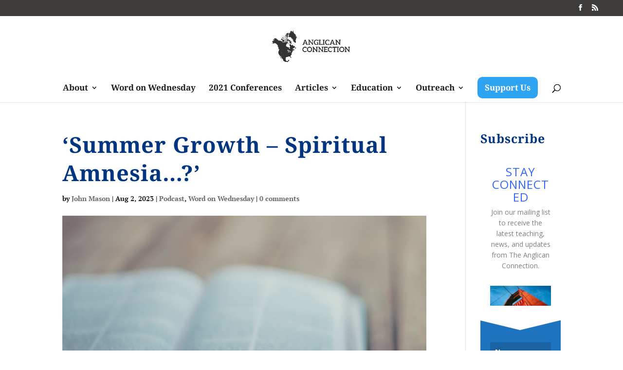

--- FILE ---
content_type: text/plain
request_url: https://www.google-analytics.com/j/collect?v=1&_v=j102&a=32036929&t=pageview&_s=1&dl=https%3A%2F%2Fanglicanconnection.com%2Fsummer-growth-spiritual-amnesia%2F&ul=en-us%40posix&dt=%27Summer%20Growth%20-%20Spiritual%20Amnesia%E2%80%A6%3F%E2%80%99%20-%20The%20Anglican%20Connection&sr=1280x720&vp=1280x720&_u=IEBAAEABAAAAACAAI~&jid=449566142&gjid=2085669326&cid=1838029871.1769724908&tid=UA-72894460-1&_gid=1276724416.1769724908&_r=1&_slc=1&z=2048371744
body_size: -453
content:
2,cG-6LSRK9CXMB